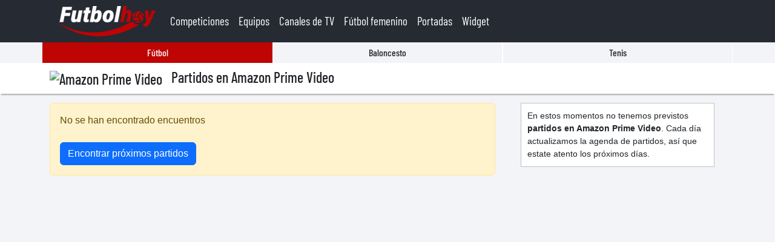

--- FILE ---
content_type: text/html; charset=utf-8
request_url: https://www.futbolhoy.es/canales/amazon-prime-video
body_size: 2562
content:
<!doctype html>
<html lang="es">
<head>
    <meta charset="utf-8">
    <meta name="viewport" content="width=device-width,initial-scale=1">
    <link rel="dns-prefetch" href="https://futbolhoy.b-cdn.net">
    <link rel="dns-prefetch" href="https://sportstv-img.b-cdn.net">
    <link rel="preconnect" href="https://cdn.jsdelivr.net" crossorigin>

    <meta name="theme-color" content="#252A33">
    <meta name="msapplication-navbutton-color" content="#252A33">
    <link rel="apple-touch-icon" href="/icons/apple-touch-icon.png" />
    <meta name="application-name" content="Fútbol Hoy" />
    <meta name="msapplication-TileColor" content="#A30909" />
    <meta name="msapplication-TileImage" content="/icons/msapplication-icon-144x144.png" />
    <link rel="preload" href="https://futbolhoy.b-cdn.net/images/logo-light.webp" as="image" />
    <link rel="manifest" href="/manifest.json">

    <link href="https://cdn.jsdelivr.net/npm/bootstrap@5.3.3/dist/css/bootstrap.min.css" rel="stylesheet" integrity="sha384-QWTKZyjpPEjISv5WaRU9OFeRpok6YctnYmDr5pNlyT2bRjXh0JMhjY6hW+ALEwIH" crossorigin="anonymous">
    <link rel="preload" href="https://futbolhoy.b-cdn.net/fonts/fhoyIcons/css/fhoyicons.css?251116b" as="style">
    
    
    
        <link rel="stylesheet" href="https://futbolhoy.b-cdn.net/css/homepage.min.css?251116b" />
    



    <title>Partidos en Amazon Prime Video - Fútbol Hoy</title>
        <link rel="canonical" href="https://www.futbolhoy.es/canales/amazon-prime-video">
            <meta name="description" content="Programación de Amazon Prime Video con los partidos que retransmiten hoy en directo por TV. Consulta los horarios, competiciones y equipos.">
    <meta property="og:title" content="Partidos en Amazon Prime Video - Fútbol Hoy" />
    <meta property="og:image" content="https://www.futbolhoy.es/images/facebookshare.jpg" />
    <meta property="og:site_name" content="Fútbol Hoy" />
    <meta name="twitter:card" content="summary" />
    <meta name="twitter:title" content="Partidos en Amazon Prime Video - Fútbol Hoy" />
    <meta name="twitter:image" content="https://www.futbolhoy.es/images/twittershare.jpg" />
        <meta property="og:description" content="Programación de Amazon Prime Video con los partidos que retransmiten hoy en directo por TV. Consulta los horarios, competiciones y equipos." />
        <meta name="twitter:description" content="Programación de Amazon Prime Video con los partidos que retransmiten hoy en directo por TV. Consulta los horarios, competiciones y equipos." />
    <script type="application/ld&#x2B;json">
        {
        "@context": "http://schema.org",
        "@type": "Webpage",
        "name": "Fútbol Hoy",
        "headline": "Partidos en Amazon Prime Video - Fútbol Hoy"
        }
    </script>

    
        <script async src="//pagead2.googlesyndication.com/pagead/js/adsbygoogle.js"></script>
    
</head>
<body class="c_darkmode">
    <div class="container">
        
<nav class="navbar navbar-expand-lg navbar-dark bg-dark">
    <div class="container">
        <a class="navbar-brand" href="/"><img src="https://futbolhoy.b-cdn.net/images/logo-light.webp" alt="Futbol hoy" width="163" height="50" /></a>
        <button class="navbar-toggler" type="button" data-bs-toggle="collapse" data-bs-target="#navbarsDefault">
            <span class="navbar-toggler-icon"></span>
        </button>

        <div class="collapse navbar-collapse" id="navbarsDefault">
            <ul class="navbar-nav mr-auto">
                    <li class="nav-item">
                        <a class="nav-link" href="/competiciones">Competiciones</a>
                    </li>

                    <li class="nav-item">
                        <a class="nav-link" href="/equipos">Equipos</a>
                    </li>

                    <li class="nav-item">
                        <a class="nav-link" href="/canales">Canales de TV</a>
                    </li>

                <li class="nav-item">
                    <a class="nav-link" href="/femenino">Fútbol femenino</a>
                </li>
                <li class="nav-item">
                    <a class="nav-link" href="/portadas">Portadas</a>
                </li>
                <li class="nav-item">
                    <a class="nav-link" href="/widgets">Widget</a>
                </li>
            </ul>
        </div>
    </div>
</nav>
    </div>

    <div class="content">
        



<div class="container">
<div class="row sports-selector">
    <div class="col selected">
        Fútbol
    </div>
    <div class="col">
        <a href="https://www.baloncestohoy.es" class="">Baloncesto</a>
    </div>
    <div class="col">
        <a href="https://www.tenishoy.es" class="">Tenis</a>
    </div>
</div>
</div>

<div class="titleBar">
    <div class="container">
        <h1><img src="https://sportstv-img.b-cdn.net/pics/channels/amazon-prime-video_202212020717.webp" alt="Amazon Prime Video" width="50" height="40" class="logoH1" /> Partidos en Amazon Prime Video</h1>
    </div>
</div>

<div class="container">
    <div class="row">


        <div class="col-12 col-lg-8" id="listContainer">

                <div class="alert alert-warning">
                    <span>No se han encontrado encuentros</span><br />
                    <br />
                    <a href="/" class="btn btn-primary">Encontrar próximos partidos</a>
                </div>
                <div class="adblock-content">
                    <ins class="adsbygoogle ad-content"
        style="display:block"
        data-ad-client="ca-pub-9204069779253066"
        data-ad-slot="9408381425"
        data-ad-format="auto"
        data-full-width-responsive="true">
</ins>
<script>
    (adsbygoogle = window.adsbygoogle || []).push({});
</script>
                </div>

        </div>
        <div class="col-12 col-lg-4">
            
<div class="sidebar">
        <div class="txtBlock">
            En estos momentos no tenemos previstos <b>partidos en Amazon Prime Video</b>. Cada día actualizamos la agenda de partidos, así que estate atento los próximos días.
        </div>

    


        <div class="adblock-sidebar">
            <ins class="adsbygoogle ad-sidebar"
        style="display:block"
        data-ad-client="ca-pub-9204069779253066"
        data-ad-slot="6767574518"
        data-ad-format="auto"
        data-full-width-responsive="true">
</ins>
<script>
    (adsbygoogle = window.adsbygoogle || []).push({});
</script>
        </div>

</div>
        </div>
    </div>
</div>
<input type="hidden" id="vars" value="0-0-2243" />
    </div>

    <footer>
        <div class="container">
            &copy 2026 FutbolHoy.es. Todo el contenido de este site es público y puede utilizarse sin informar al propietario.<br />
            <a href="/privacidad.html" target="_blank">Política de privacidad</a> · <a href="/cookies.html" target="_blank">Política de cookies</a>
        </div>
    </footer>

    <link rel="stylesheet" href="https://futbolhoy.b-cdn.net/fonts/fhoyIcons/css/fhoyicons.css?251116b">
    <script src="https://cdn.jsdelivr.net/npm/bootstrap@5.3.3/dist/js/bootstrap.bundle.min.js" integrity="sha384-YvpcrYf0tY3lHB60NNkmXc5s9fDVZLESaAA55NDzOxhy9GkcIdslK1eN7N6jIeHz" crossorigin="anonymous"></script>
    <script src="https://futbolhoy.b-cdn.net/js/pwa.min.js?251116b"></script>

    

    
    
    
        <script defer src="https://futbolhoy.b-cdn.net/js/lists.min.js?251116b" type="text/javascript"></script>
    


    
        <script async src="https://www.googletagmanager.com/gtag/js?id=G-L5DPYERQR1"></script>
        <script>
            window.dataLayer = window.dataLayer || [];
            function gtag() { dataLayer.push(arguments); }
            gtag('js', new Date());

            gtag('config', 'G-L5DPYERQR1');
        </script>
    

</body>
</html>

--- FILE ---
content_type: text/html; charset=utf-8
request_url: https://www.google.com/recaptcha/api2/aframe
body_size: 266
content:
<!DOCTYPE HTML><html><head><meta http-equiv="content-type" content="text/html; charset=UTF-8"></head><body><script nonce="aKJqCCP2fwVyEsJ-smrsjA">/** Anti-fraud and anti-abuse applications only. See google.com/recaptcha */ try{var clients={'sodar':'https://pagead2.googlesyndication.com/pagead/sodar?'};window.addEventListener("message",function(a){try{if(a.source===window.parent){var b=JSON.parse(a.data);var c=clients[b['id']];if(c){var d=document.createElement('img');d.src=c+b['params']+'&rc='+(localStorage.getItem("rc::a")?sessionStorage.getItem("rc::b"):"");window.document.body.appendChild(d);sessionStorage.setItem("rc::e",parseInt(sessionStorage.getItem("rc::e")||0)+1);localStorage.setItem("rc::h",'1768991522686');}}}catch(b){}});window.parent.postMessage("_grecaptcha_ready", "*");}catch(b){}</script></body></html>

--- FILE ---
content_type: text/css
request_url: https://futbolhoy.b-cdn.net/fonts/fhoyIcons/css/fhoyicons.css?251116b
body_size: 592
content:
@font-face {
    font-family: 'fhoyicons';
    src: url('../font/fhoyicons.eot?84452163');
    src: url('../font/fhoyicons.eot?84452163#iefix') format('embedded-opentype'), url('../font/fhoyicons.woff2?84452163') format('woff2'), url('../font/fhoyicons.woff?84452163') format('woff'), url('../font/fhoyicons.ttf?84452163') format('truetype'), url('../font/fhoyicons.svg?84452163#fhoyicons') format('svg');
    font-weight: normal;
    font-style: normal;
    font-display: swap;
}
/* Chrome hack: SVG is rendered more smooth in Windozze. 100% magic, uncomment if you need it. */
/* Note, that will break hinting! In other OS-es font will be not as sharp as it could be */
/*
@media screen and (-webkit-min-device-pixel-ratio:0) {
  @font-face {
    font-family: 'fhoyicons';
    src: url('../font/fhoyicons.svg?84452163#fhoyicons') format('svg');
  }
}
*/
 
 [class^="icon-"]:before, [class*=" icon-"]:before {
  font-family: "fhoyicons";
  font-style: normal;
  font-weight: normal;
  speak: none;
 
  display: inline-block;
  text-decoration: inherit;
  width: 1em;
  margin-right: .2em;
  text-align: center;
  /* opacity: .8; */
 
  /* For safety - reset parent styles, that can break glyph codes*/
  font-variant: normal;
  text-transform: none;
 
  /* fix buttons height, for twitter bootstrap */
  line-height: 1em;
 
  /* Animation center compensation - margins should be symmetric */
  /* remove if not needed */
  margin-left: .2em;
 
  /* you can be more comfortable with increased icons size */
  /* font-size: 120%; */
 
  /* Font smoothing. That was taken from TWBS */
  -webkit-font-smoothing: antialiased;
  -moz-osx-font-smoothing: grayscale;
 
  /* Uncomment for 3D effect */
  /* text-shadow: 1px 1px 1px rgba(127, 127, 127, 0.3); */
}
 
.icon-calendar:before { content: '\e800'; } /* '' */
.icon-down-open:before { content: '\e801'; } /* '' */
.icon-link-ext-alt:before { content: '\f14c'; } /* '' */

--- FILE ---
content_type: text/css
request_url: https://futbolhoy.b-cdn.net/css/homepage.min.css?251116b
body_size: 3098
content:
@charset "UTF-8";.compMenu,.titleBar{box-shadow:0 4px 2px -2px rgba(0,0,0,.3)}@font-face{font-family:"Barlow Condensed";font-style:normal;font-weight:400;src:local(""),url(../fonts/barlow-condensed/barlow-condensed-v12-latin-regular.woff2) format("woff2"),url(../fonts/barlow-condensed/barlow-condensed-v12-latin-regular.woff) format("woff")}@font-face{font-family:"Barlow Condensed";font-style:normal;font-weight:500;src:local(""),url(../fonts/barlow-condensed/barlow-condensed-v12-latin-500.woff2) format("woff2"),url(../fonts/barlow-condensed/barlow-condensed-v12-latin-500.woff) format("woff")}@font-face{font-family:"Barlow Condensed";font-style:normal;font-weight:700;src:local(""),url(../fonts/barlow-condensed/barlow-condensed-v12-latin-700.woff2) format("woff2"),url(../fonts/barlow-condensed/barlow-condensed-v12-latin-700.woff) format("woff")}body{font-family:Arial;font-size:16px;background:#252A33;color:#212529;margin:0}.header h1{margin:0;padding:0}.content{background-color:#F3F4F7;padding-bottom:40px}.simpleBlock,.titleBar,.txtBlock{background-color:#FFF}.titleBar{padding:10px;margin-bottom:15px}.titleBar h1{padding:0;margin:0;font-family:"Barlow Condensed",sans-serif;font-size:1.5em}.titleBar .logoH1{height:30px;width:auto;margin-right:10px}h1{font-size:1.2em;padding:10px 0 5px}.simpleBlock,.txtBlock,footer{font-size:.9em}footer{color:#ccc;padding:10px 0 40px;margin:10px 0 0}.simpleBlock .txt,.simpleBlock h2,.txtBlock{padding:10px}footer a{color:#ccc}.sidebar{width:320px;margin:0 auto}.bannerTopList,.simpleBlock,.txtBlock{margin-bottom:20px}.simpleBlock,.txtBlock{border:1px solid silver}.simpleBlock h2{font-family:"Barlow Condensed",sans-serif;color:#fff;background-color:#252A33;font-size:1.5em;margin-bottom:.2rem;text-align:center}.simpleBlock h2 i{color:#fff;font-size:.8em;margin-left:10px}.dropdown-item,.navbar-dark .navbar-nav .nav-link{font-size:1.2em;font-family:"Barlow Condensed",sans-serif}.simpleBlock h2 a,.simpleBlock h2 a:hover{color:#fff}.simpleBlock #wgElPais iframe{margin:0 auto;display:block}.adblock-inner{margin:5px 0}.adblock-content{margin-bottom:30px}.adblock-sidebar{margin-bottom:15px}.ad-content{width:100%;margin:5px auto}.ad-sidebar,.ad-sidebar-high{width:300px;height:250px;margin:0 auto 20px}@media (min-width:768px){.ad-content{max-width:730px}.ad-sidebar-high{height:600px}}.navbar,.navbar-brand{padding:0}.navbar-brand img{height:50px;margin-top:10px;margin-bottom:10px}.bg-dark{background-color:#252A33!important}.navbar-toggler{padding:1px 6px}.navbar-dark .navbar-nav .nav-link{color:#FFF}.dropdown-item img{height:25px;margin-right:10px}.adsbygoogle{min-height:90px}@media (min-width:768px){.navbar-expand-md .navbar-nav .nav-link{padding-right:1.2rem;padding-left:1.2rem}}.pwa-modal-overlay{position:fixed;inset:0;background-color:rgba(0,0,0,.55);backdrop-filter:blur(2px);display:flex;align-items:center;justify-content:center;z-index:2147483647;opacity:0;transition:opacity .25s ease-in-out;padding:0}#daysCarousel time,.pwa-modal{position:relative;overflow:hidden}.pwa-btn-primary,.pwa-btn-secondary,.pwa-modal-close{transition:all .15s ease;display:flex;cursor:pointer}.pwa-modal-overlay.pwa-modal-show{opacity:1}.pwa-modal{background:#fff;border-radius:16px 16px 12px 12px;box-shadow:0 18px 48px rgba(74,74,74,.35);width:calc(100% - 24px);max-width:380px;margin:12px;margin-bottom:calc(12px + env(safe-area-inset-bottom));animation:slideUp .28s ease-out;border-top:4px solid #c8141f}@keyframes slideUp{from{transform:translateY(24px);opacity:0}to{transform:translateY(0);opacity:1}}.pwa-modal-close{position:absolute;top:10px;right:10px;background:rgba(74,74,74,.08);border:none;border-radius:12px;width:32px;height:32px;align-items:center;justify-content:center;z-index:1;color:#4a4a4a}.pwa-modal-close:hover{background:rgba(74,74,74,.16);transform:scale(1.05)}.pwa-modal-close:active{transform:scale(.96)}.pwa-modal-content{padding:20px 16px 14px;text-align:center}.pwa-modal-icon{margin-bottom:10px}.pwa-modal-icon img{width:32px;height:32px;border-radius:16px;box-shadow:0 6px 16px rgba(200,20,31,.25);animation:none}.pwa-modal-title{font-family:"Barlow Condensed",sans-serif;font-size:1.4em;font-weight:600;color:#4a4a4a;margin:0 0 6px;line-height:1.2}.pwa-modal-description{color:#333;font-size:.8em;line-height:1.5;margin:0 0 12px}.pwa-modal-actions{display:flex;flex-direction:column;gap:8px}.pwa-btn-primary,.pwa-btn-secondary{border:none;border-radius:10px;padding:11px 14px;font-size:1em;font-weight:600;align-items:center;justify-content:center;gap:8px;font-family:"Barlow Condensed",sans-serif}.pwa-btn-primary{background:linear-gradient(135deg,#c8141f 0,#a10f15 100%);color:#fff;box-shadow:0 3px 12px rgba(200,20,31,.38)}.pwa-btn-primary:hover{background:linear-gradient(135deg,#ac111b 0,#850c11 100%);transform:translateY(-1px)}.pwa-btn-primary:active{transform:translateY(0);box-shadow:0 2px 8px rgba(200,20,31,.28)}.pwa-btn-secondary{background:0 0;color:#4a4a4a;border:2px solid rgba(74,74,74,.25)}.pwa-btn-secondary:hover{background:rgba(74,74,74,.06);border-color:rgba(74,74,74,.35);color:#4a4a4a}.pwa-btn-secondary:active{background:rgba(74,74,74,.12)}@media (max-width:480px){.pwa-modal{max-width:360px}.pwa-modal-content{padding:18px 14px 12px}.pwa-modal-title{font-size:1.3em}.pwa-modal-description{font-size:.95em}}.c_darkmode .pwa-modal{background:#2b2b2b;border-top-color:#c8141f}.c_darkmode .pwa-modal-title{color:#fff}.c_darkmode .pwa-modal-description{color:#cfcfcf}.c_darkmode .pwa-modal-features{background:rgba(200,20,31,.12)}.c_darkmode .pwa-btn-secondary{color:#e7e7e7;border-color:rgba(255,255,255,.22)}.c_darkmode .pwa-btn-secondary:hover{background:rgba(255,255,255,.06);border-color:rgba(255,255,255,.32);color:#fff}.c_darkmode .pwa-modal-close{background:rgba(255,255,255,.08);color:#fff}.c_darkmode .pwa-modal-close:hover{background:rgba(255,255,255,.16)}.pwa-btn-primary:focus-visible,.pwa-btn-secondary:focus-visible,.pwa-modal-close:focus-visible{outline:#c8141f solid 3px;outline-offset:2px}.bannerTopList{margin-right:-15px;margin-left:-15px}.bannerTopList img{border:1px solid #252A33;padding:3px}.matchday{margin-bottom:30px}.matchdayCompetitionHeader,.matchdayHeader{padding:10px;margin-right:-15px;margin-left:-15px;margin-bottom:.2rem;position:sticky;z-index:900;color:#fff;font-family:"Barlow Condensed",sans-serif;text-align:center}.matchdayHeader{background-color:#252A33;font-size:1.3em;top:0}.matchdayCompetitionHeader{background-color:#8d8e90;top:45px;height:45px}.matchdayCompetitionHeader h3{margin:0;font-size:1.2em;white-space:nowrap;overflow:hidden;text-overflow:ellipsis}.prevMatchdayHeader{font-family:"Barlow Condensed",sans-serif;color:#fff;background-color:#9EA3A2;font-size:1.1em;padding:5px;margin-right:-15px;margin-left:-15px;margin-bottom:.2rem;text-align:center}.match_previous img{-webkit-filter:grayscale(100%);filter:grayscale(100%)}.match_previous .m_time,.match_previous .m_time_deferred{color:gray!important}#blqMore{text-align:center;margin-bottom:40px}#blqMore #btnMore{background-color:#fff;border:1px solid silver;font-size:.9em;width:200px;border-radius:15px;padding:5px;cursor:pointer}#blqMore #btnMore i{position:absolute;margin-left:-40px;color:gray}#blqMore #btnMore:hover{background-color:silver}.fh-cardcol{padding:5px 10px}.match{padding:10px;background-color:#FFF;height:100%;border:1px solid #BFBFBF}.match .m_chan span,.match .m_phase span{-moz-border-radius:3px;-webkit-border-radius:3px}.match .m_comm{font-family:"Barlow Condensed",sans-serif;text-align:center;margin:3px 0;font-size:.9em;font-weight:700;color:#525252}.match .m_comp,.match .m_phase span{color:#000;font-size:.9em;font-family:"Barlow Condensed",sans-serif}.match .m_phase{text-align:center}.match .m_phase span{background-color:khaki;margin:3px;display:inline-block;padding:0 10px;font-weight:500;border-radius:3px}.match .m_comp{font-weight:400;padding:2px 4px 0;text-align:center;margin:-10px -10px 0;border-top:5px solid}.match .m_time{font-family:"Barlow Condensed",sans-serif;color:#BF0404;font-weight:700;font-size:1.8em;margin:0 10px;vertical-align:-4px;display:inline-block;height:50px}.match .m_time_deferred,.match .m_time_pending,.match .m_time_postponed{color:#BF0404;font-weight:700;margin:0 5px;height:50px;display:inline-block;font-family:"Barlow Condensed",sans-serif}.match .m_time_pending{font-size:.9em;line-height:14px;vertical-align:-5px}.match .m_time_postponed{font-size:1.2em}.match .m_time_deferred{font-size:1.4em;line-height:16px;vertical-align:-11px}.match .m_logos,.match .m_title{margin-bottom:5px;text-align:center}.match .m_time_deferred small{font-size:60%}.match .m_title{font-family:"Barlow Condensed",sans-serif;letter-spacing:-1px;font-size:1.4em;font-weight:500}.match .m_title .destTeam{color:#212529;font-size:1.1em}.match .m_title .basicTeam{color:#525252;font-size:1.1em}@media screen and (min-width:768px){.match .m_title .basicTeam,.match .m_title .destTeam{font-size:.9em}}.match .m_chan{text-align:center}.match .m_chan span{font-family:"Barlow Condensed",sans-serif;margin:0 2px 2px;display:inline-block;padding:2px 6px;font-size:.8em;border-radius:3px;white-space:pre}.match .chFree{background-color:#73AE2F;color:#fff}.match .chPaid{background-color:#4267B2;color:#fff}.match .strikethrough{text-decoration:line-through}.md_count{color:#fff;font-weight:400;font-size:.8em}.compMenu{background-color:#FFF;padding:10px}.compMenu a{padding:4px}.compMenu a.selected{border:2px solid #31bbee;border-top:0;border-bottom:0}#daysCarousel{height:50px;overflow:hidden;margin-bottom:10px}#daysCarousel a{text-decoration:none}#daysCarousel .selected{background-color:#f6d8d9!important}#daysCarousel time{font-size:.4em;display:inline-block;width:7em!important;height:7em;background-color:#fff;border-radius:.6em;box-shadow:0 1px 0 #bdbdbd;margin:0 3px}#daysCarousel time *{display:block;width:100%;font-size:1.5em;font-weight:700;font-style:normal;text-align:center}#daysCarousel time strong{position:absolute;top:0;padding:.1em 0;color:#fff;background-color:#BF0404}#daysCarousel time em{position:absolute;bottom:-.1em;color:#BF0404}#daysCarousel time span{font-size:2.5em;letter-spacing:-.05em;padding-top:.9em;color:#2f2f2f}#daysCarousel time.icon{cursor:pointer}#daysCarousel time.icon strong{background-color:#BF0404}#daysCarousel time.icon em{color:#BF0404}#daysCarousel time.icon span{color:#2f2f2f}#daysCarousel time.icon:hover{background-color:#f6d8d9}#daysCarousel time.iconDisabled strong{background-color:silver}.sports-selector .col:hover,.sports-selector .selected{background-color:#BF0404;color:#FFF}#daysCarousel time.iconDisabled em,#daysCarousel time.iconDisabled span{color:silver}.sports-selector{font-family:"Barlow Condensed",sans-serif;font-weight:500}.sports-selector .col{padding:5px 0;text-align:center;border:1px solid #FFF;border-top:0;border-bottom:0}.sports-selector .col a{color:#212529;text-decoration:none;display:block}.sports-selector .col:hover a{color:#FFF}.sports-selector .selected{border-color:#BF0404}.calSep{border-left:2px solid #BF0404;height:45px!important;display:inline-block;margin:0 5px}@media (min-width:768px){.fh-cardcol{padding:5px}.compMenu{padding:5px 0}.match .channelLnk,.match .teamLnk{cursor:pointer}}.match_laliga{background-color:#e3f2fd}.match_laliga .m_comp{border-color:#2196F3}.match_laliga2{background-color:#e2eefc}.match_laliga2 .m_comp{border-color:#0A376F}.match_copadelrey{background-color:#e6e6e6}.match_copadelrey .m_comp{border-color:#000}.match_seriea{background-color:#e9f8ed}.match_seriea .m_comp{border-color:#31984B}.match_premierleague{background-color:#f4e8fa}.match_premierleague .m_comp{border-color:#3D1350}.match_bundesliga{background-color:#f6d8d9}.match_bundesliga .m_comp{border-color:#AA252C}.match_ligue1{background-color:#fff}.match_ligue1 .m_comp{border-color:#BFBFBF}.match_championsleague{background-color:#dee7f6}.match_championsleague .m_comp{border-color:#193056}.match_europaleague{background-color:#e5eefb}.match_europaleague .m_comp{border-color:#144181}.match_uefanationsleague{background-color:#f4f6fb}.match_uefanationsleague .m_comp{border-color:#152442}.match_internationalchampionscup{background-color:#e6e6e6}.match_internationalchampionscup .m_comp{border-color:#000}.match_copalibertadores{background-color:#fff}.match_copalibertadores .m_comp{border-color:#8D735D}.match_amistoso{background-color:#e6e6e6}.match_amistosofemenino,.match_mundialfemenino{background-color:#f5e1f5}.match_amistoso .m_comp{border-color:#000}.match_amistosofemenino .m_comp,.match_mundialfemenino .m_comp{border-color:#7A297B}.match_primerafemenino{background-color:#f3ffe4}.match_primerafemenino .m_comp{border-color:#4D8C01}.match_mundial{background-color:#fffbe2}.match_mundial .m_comp{border-color:#AF9500}.match_previous{background-color:#fff}.match_previous .m_comp{border-color:#74787A}

--- FILE ---
content_type: text/javascript
request_url: https://futbolhoy.b-cdn.net/js/pwa.min.js?251116b
body_size: 2009
content:
!function i(r,l,s){function c(t,e){if(!l[t]){if(!r[t]){var n="function"==typeof require&&require;if(!e&&n)return n(t,!0);if(d)return d(t,!0);var a=new Error("Cannot find module '"+t+"'");throw a.code="MODULE_NOT_FOUND",a}var o=l[t]={exports:{}};r[t][0].call(o.exports,function(e){return c(r[t][1][e]||e)},o,o.exports,i,r,l,s)}return l[t].exports}for(var d="function"==typeof require&&require,e=0;e<s.length;e++)c(s[e]);return c}({1:[function(e,t,n){"use strict";!function(){"function"!=typeof gtag&&(window.gtag=window.gtag||function(){}),"serviceWorker"in navigator&&window.addEventListener("load",function(){"serviceWorker"in navigator&&navigator.serviceWorker.getRegistrations&&navigator.serviceWorker.getRegistrations().then(function(e){var t=location.origin+"/";e.forEach(function(e){try{e&&e.scope&&0!==e.scope.indexOf(t)&&e.unregister()}catch(e){}})}).catch(function(){}),navigator.serviceWorker.register("/fh-serviceworker.js?v4",{scope:"/"}).then(function(e){console.log("[PWA] SW registered with scope:",e.scope)}).catch(function(e){console.warn("[PWA] SW register failed:",e)})},{once:!0});var o,e,i,t,r,n=(e=!1,i=o=null,t="pwa_installed",r={showDelay:3e4,dismissCooldownDays:7,localStorageKey:"pwa_install_dismissed",pageViewTriggerCount:3,pageViewTriggerDelay:5e3},{init:function(){!function(){if(window.matchMedia("(display-mode: standalone)").matches)return 1;if(!0===window.navigator.standalone)return 1;try{if("1"===localStorage.getItem(t))return 1}catch(e){}}()&&(function(){try{sessionStorage.setItem("pwa_pv",(f()+1).toString())}catch(e){}}(),window.addEventListener("beforeinstallprompt",function(e){if(e.preventDefault(),o=e,s("pwa_prompt_available","install_flow","Banner disponible"),l()){var t=f()>=r.pageViewTriggerCount?r.pageViewTriggerDelay:r.showDelay;a="number"==typeof(n=t)?n:r.showDelay,i&&clearTimeout(i),i=setTimeout(v,a)}var n,a},{once:!0}),window.addEventListener("appinstalled",function(){s("pwa_installed","install_flow","Instalación completada");try{localStorage.setItem(t,"1")}catch(e){}o=null},{once:!0}))}});function a(){try{localStorage.setItem(r.localStorageKey,JSON.stringify({date:(new Date).toISOString()}))}catch(e){}}function l(){var e=function(){try{var e=localStorage.getItem(r.localStorageKey);return e?JSON.parse(e):null}catch(e){return null}}();return!e||(Date.now()-Date.parse(e.date))/864e5>=r.dismissCooldownDays}function s(e,t,n){"function"==typeof gtag&&gtag("event",e,{event_category:t,event_label:n})}function c(){i&&(clearTimeout(i),i=null);var e=document.getElementById("pwaInstallModal");e&&(e.classList.remove("pwa-modal-show"),setTimeout(function(){e&&e.parentNode&&e.parentNode.removeChild(e)},180)),document.removeEventListener("keydown",w,!0),document.removeEventListener("click",p,!0),document.removeEventListener("touchend",p,!0)}function d(){s("pwa_install_clicked","install_flow","Click instalar"),o&&"function"==typeof o.prompt?(o.prompt(),o.userChoice&&"function"==typeof o.userChoice.then?o.userChoice.then(function(e){e&&"accepted"===e.outcome?s("pwa_install_accepted","install_flow","Instalación aceptada"):(s("pwa_install_rejected","install_flow","Instalación rechazada"),a()),o=null,c()}):c()):c()}function u(){s("pwa_modal_dismissed","install_flow","Modal descartado"),a(),c()}function p(e){var t=e.target;if(t){var n=document.getElementById("pwaInstallBtn"),a=document.getElementById("pwaModalClose");n&&(t===n||t.closest&&t.closest("#pwaInstallBtn"))?(e.preventDefault(),e.stopPropagation(),d()):a&&(t===a||t.closest&&t.closest("#pwaModalClose"))&&(e.preventDefault(),e.stopPropagation(),u())}}function w(e){"Escape"===e.key&&(e.preventDefault(),u())}function v(){e||(e=!0,i&&(clearTimeout(i),i=null),document.body.insertAdjacentHTML("beforeend",'<div id="pwaInstallModal" class="pwa-modal-overlay" role="dialog" aria-modal="true" aria-labelledby="pwaInstallTitle"><div class="pwa-modal"><button id="pwaModalClose" class="pwa-modal-close" aria-label="Cerrar"><svg width="24" height="24" viewBox="0 0 24 24" fill="none" xmlns="http://www.w3.org/2000/svg"><path d="M18 6L6 18M6 6L18 18" stroke="currentColor" stroke-width="2" stroke-linecap="round" stroke-linejoin="round"/></svg></button><div class="pwa-modal-content"><div class="pwa-modal-icon"><img src="/icons/android-36x36.png" alt="Fútbol Hoy" width="36" height="36"></div><h2 id="pwaInstallTitle" class="pwa-modal-title">Instala Fútbol Hoy</h2><p class="pwa-modal-description">Accede más rápido y no te pierdas un partido.<br />Instala nuestra app en tu dispositivo.</p><div class="pwa-modal-actions"><button id="pwaInstallBtn" class="pwa-btn-primary"><svg width="20" height="20" viewBox="0 0 24 24" fill="none" xmlns="http://www.w3.org/2000/svg"><path d="M19 9h-4V3H9v6H5l7 7 7-7zM5 18v2h14v-2H5z" fill="currentColor"/></svg>Instalar ahora</button></div></div></div></div>'),s("pwa_modal_shown","install_flow","Modal visualizado"),function(){var e=document.getElementById("pwaInstallModal");if(e){e.addEventListener("click",function(e){var t=e.target;t&&("pwaInstallModal"!==t.id||u())});var t=document.getElementById("pwaInstallBtn"),n=document.getElementById("pwaModalClose");if(t){var a=function(e){e.preventDefault(),e.stopPropagation(),d()};t.addEventListener("click",a),t.addEventListener("touchend",a)}if(n){var o=function(e){e.preventDefault(),e.stopPropagation(),u()};n.addEventListener("click",o),n.addEventListener("touchend",o)}document.addEventListener("click",p,!0),document.addEventListener("touchend",p,!0),document.addEventListener("keydown",w,!0)}}(),setTimeout(function(){var e=document.getElementById("pwaInstallModal");e&&e.classList.add("pwa-modal-show")},40))}function f(){try{var e=sessionStorage.getItem("pwa_pv");return e?parseInt(e,10):0}catch(e){return 0}}document.addEventListener("DOMContentLoaded",function(){n.init()},{once:!0})}()},{}]},{},[1]);

--- FILE ---
content_type: text/javascript
request_url: https://futbolhoy.b-cdn.net/js/lists.min.js?251116b
body_size: 761
content:
!function o(i,c,s){function u(e,t){if(!c[e]){if(!i[e]){var n="function"==typeof require&&require;if(!t&&n)return n(e,!0);if(d)return d(e,!0);var a=new Error("Cannot find module '"+e+"'");throw a.code="MODULE_NOT_FOUND",a}var r=c[e]={exports:{}};i[e][0].call(r.exports,function(t){return u(i[e][1][t]||t)},r,r.exports,o,i,c,s)}return c[e].exports}for(var d="function"==typeof require&&require,t=0;t<s.length;t++)u(s[t]);return u}({1:[function(t,e,n){"use strict";function s(){document.querySelectorAll(".matchday").forEach(function(t){r.has(t)||(t.addEventListener("click",function(t){var e=t&&t.target?t.target:null;if(e&&e.classList&&e.classList.contains("teamLnk")){var n=e.dataset?e.dataset.target:null;return n&&(location.href="/equipos/"+n),!1}if(e&&e.classList&&e.classList.contains("channelLnk")){var a=e.dataset?e.dataset.target:null;return a&&(location.href="/canales/"+a),!1}},{passive:!0}),r.add(t))}),document.querySelectorAll("time.icon").forEach(function(t){t.addEventListener("click",a,{passive:!0})})}function a(){var t=this&&this.dataset?this.dataset.target:"";return t&&(location.href="/".concat(t)),!1}var u,r;u=1,r=new Set,"function"!=typeof gtag&&(window.gtag=window.gtag||function(){}),document.addEventListener("DOMContentLoaded",function(){s();var t=document.getElementById("btnMore");t&&t.addEventListener("click",function(){!function a(){u+=1;var t=document.querySelector("#vars"),e=(t&&t.value?t.value:"").split("-"),n=e[0]||"",r=e[1]||"",o=e[2]||"",i=document.getElementById("btnMore");if(i&&(i.setAttribute("disabled","disabled"),i.innerHTML="Cargando...",i.classList.remove("btnMore"),i.classList.add("btnMoreDisabled")),fetch("/home/list/?page="+u+"&competitionId="+n+"&teamId="+r+"&channelId="+o).then(function(t){return t.text()}).then(function(t){i&&i.remove();var e=document.getElementById("listContainer");e&&e.insertAdjacentHTML("beforeend",t);var n=document.getElementById("btnMore");n&&n.addEventListener("click",function(){a()},{once:!0}),s()}).catch(function(){var t=document.getElementById("blqMore");t&&t.remove()}),"function"==typeof gtag){var c=(t&&t.value?t.value:"")+"-"+u;gtag("event","paging",{event_category:"list",event_label:c})}}()},{once:!0})},{once:!0})},{}]},{},[1]);